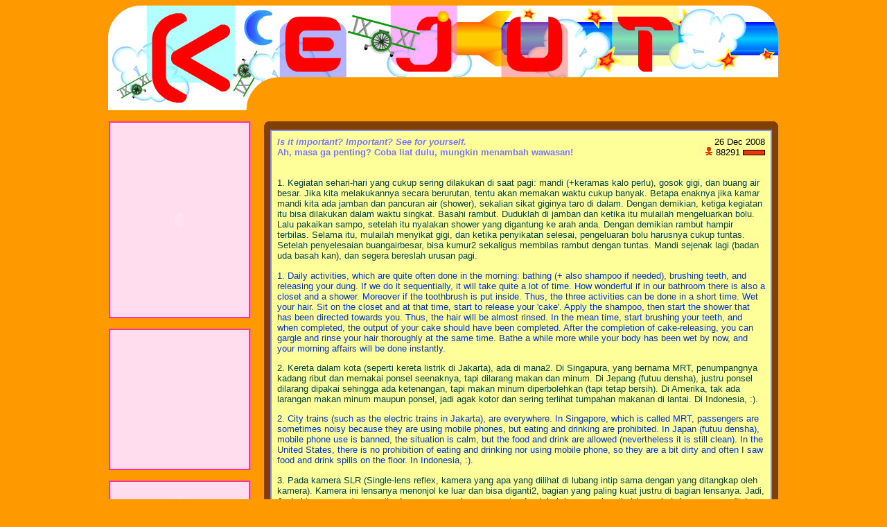

--- FILE ---
content_type: text/html; charset=UTF-8
request_url: https://www.kejut.com/isitimportant2
body_size: 10723
content:
<!DOCTYPE HTML PUBLIC "-//W3C//DTD HTML 4.01 Transitional//EN" "http://www.w3.org/TR/html4/loose.dtd">
<html>
<head>

<META HTTP-EQUIV="robots" CONTENT="index,follow">
<META HTTP-EQUIV="revisit-after" CONTENT="7 days">
<META http-equiv="Content-Type" content="text/html; charset=utf-8">
<META name="description" content="Is it important? We don&#039;t know. This article is for those who wants to have some adventures with things around us. Just for summary, the articles are about trains, bathrooms, cameras, stars, and a drink called Bandung, which has the same name as a city in Indonesia. / Beberapa hal yang belum tentu penting dibahas di sini. Sekedar iklan, artikel ini berisi hal2 mengenai kamera, wc, bintang, kereta, dan minuman bernama Bandung yang bukan kota Bandung. /  / isitimportant2">

<link rel="alternate" type="application/rss+xml" title="RSS" href="/rss.xml">
<link rel="stylesheet" type="text/css" href="/prog/gaga2.css.php">
<link rel="stylesheet" type="text/css" href="/css/niftyCorners.css">
<link rel="stylesheet" type="text/css" href="/css/niftyPrint.css" media="print">

<SCRIPT type="text/javascript" src="/js/prototype.js"></SCRIPT>
<SCRIPT type="text/javascript" src="/js/ubahgaga.js"></SCRIPT>
<SCRIPT type="text/javascript" src="/js/kuki.js"></SCRIPT>
<SCRIPT type="text/javascript" src="/js/nifty.js"></SCRIPT>
<!--[if gte IE 5.5000]>
<SCRIPT type="text/javascript" src="/js/pngfix.js"></SCRIPT>
<![endif]-->

<title>
Is it important? Important? See for yourself. / Ah, masa ga penting? Coba liat dulu, mungkin menambah wawasan!</title>

<style type="text/css">
<!--

-->
</style><SCRIPT type="text/javascript" language="javascript">
function pmanen(x) {
	setCookie("bahasaSuka", ""+x, new Date(2010,1,1,1,1,1,1), "/");
}
</SCRIPT>

<script type="text/javascript">
function munculratholes() {
	var ketratholes = document.getElementById('ketratholes');
	ketratholes.style.display = '';
}
function ilangratholes() {	
	var ketratholes = document.getElementById('ketratholes');
	ketratholes.style.display = 'none';
}
</script>


<script src="http://www.google-analytics.com/urchin.js" type="text/javascript">
</script>
<script type="text/javascript">
_uacct = "UA-159324-1";
urchinTracker();
</script>
</head>
<body>
<div align="center">
	<img src="/img/bannerutama-v2.png" width="968" height="152" border="0" />

<!-- (v1)
<TABLE WIDTH=800 BORDER=0 CELLPADDING=0 CELLSPACING=0>
	<TR>
		<TD COLSPAN=3>
			<IMG SRC="/img/banner_01.gif" WIDTH=800 HEIGHT=112 ALT=""></TD>
	</TR>
	<TR>
		<TD WIDTH=263 valign="top" >
			<IMG SRC="/img/banner_02.gif" WIDTH=263 HEIGHT=62 ALT=""></TD>
		<TD width="482" valign="top">

<script type="text/javascript">
google_ad_client = "pub-1283461290980910";
/* kejut-bannerutama */
google_ad_slot = "0602431923";
google_ad_width = 468;
google_ad_height = 60;
</script>
<script type="text/javascript"
src="http://pagead2.googlesyndication.com/pagead/show_ads.js">
</script>

	</TD>
		<TD WIDTH=55 valign="top">
			<IMG SRC="/img/banner_04.gif" WIDTH=55 HEIGHT=62 ALT=""></TD>
	</TR>
</TABLE>
-->
</div>
<table border="0" align="center" cellpadding="0" cellspacing="0">

	<!-- baris pertama tabel cuma buat tentuin ukuran2. Total 966 [2008-11-29] -->
	<tr>
		<td width="204">&nbsp;</td>
		<td width="20">&nbsp;</td>
		<td width="742">&nbsp;</td>
	</tr>
	
	<tr>
		<!-- utama: pinggir kiri -->
		<td valign="top">
		
            <div class="pinggirkiri" id="pinggirkiri-menu9">
            <div id="seluruhmenu">	
                <object classid="clsid:D27CDB6E-AE6D-11cf-96B8-444553540000" codebase="http://download.macromedia.com/pub/shockwave/cabs/flash/swflash.cab#version=7,0,19,0" width="200" height="280">
                <param name="movie" value="/img/menu9.swf">
                <param name="quality" value="high"><param name="LOOP" value="false">
                <param name="flashvars" value="artikelID=isitimportant2">
                <embed src="/img/menu9.swf" width="200" height="280" loop="false" quality="high" pluginspage="http://www.macromedia.com/go/getflashplayer" type="application/x-shockwave-flash" flashvars="artikelID=isitimportant2"></embed>
                </object>
            </div>
            </div>
			
			<br/>
            
	        <div class="pinggirkiri" id="pinggirkiri-iklan">
				<script type="text/javascript"><!--
                google_ad_client = "pub-1283461290980910";
                /* kejut-pinggirkiri2009 (20090909) */
                google_ad_slot = "0565053617";
                google_ad_width = 200;
                google_ad_height = 200;
                //-->
                </script>
                <script type="text/javascript" src="http://pagead2.googlesyndication.com/pagead/show_ads.js"></script>
            </div>

			<br/>
            
			<!-- pilih bahasa -->
			<div class="pinggirkiri" id="pinggirkiri-pilasa">
			  <OBJECT classid="clsid:D27CDB6E-AE6D-11cf-96B8-444553540000" codebase="http://download.macromedia.com/pub/shockwave/cabs/flash/swflash.cab#version=7,0,19,0" width="200" height="58">
					<PARAM name="movie" value="/img/pilasa.swf">
					<PARAM name="quality" value="high">
					<EMBED src="/img/pilasa.swf" QUALITY="high" PLUGINSPAGE="http://www.macromedia.com/go/getflashplayer" TYPE="application/x-shockwave-flash" width="200" height="58"></EMBED>
				</OBJECT>
			</div>
<img src='/img/bening.gif' alt=' ' width='170' height='10'>

<div class="pinggirkiri" id="pinggirkiri-halbaru">
	<p class="halbaruatas">What's New</p>
	<ul>

<li>You like Kejut and want to place a link to Kejut in your website? That's easy! <a href="/links" title="Kejut - A Surprise for You!" >Click here!<br/><img src="http://www.kejut.com/img/banner2-rainbow.png" width="95" height="15" border="0" alt="Kejut.com" /></a></li>	</ul>
</div>

<img src='/img/bening.gif' alt=' ' width='170' height='10'>

<div class="pinggirkiri" id="pinggirkiri-googlefriends-members">
	
	<!-- Include the Google Friend Connect javascript library. -->
	<script type="text/javascript" src="http://www.google.com/friendconnect/script/friendconnect.js"></script>
	
	<!-- Define the div tag where the gadget will be inserted. -->
	<div id="div-1228576768991" style="width:198px;border:1px solid #FF3399;"></div>
	<!-- Render the gadget into a div. -->
	<script type="text/javascript">
	var skin = {};
	skin['HEIGHT'] = '385';
	skin['BORDER_COLOR'] = '#FF3399';
	skin['ENDCAP_BG_COLOR'] = '#FF3399';
	skin['ENDCAP_TEXT_COLOR'] = '#eeeeee';
	skin['ENDCAP_LINK_COLOR'] = '#ffff66';
	skin['ALTERNATE_BG_COLOR'] = '#ffffff';
	skin['CONTENT_BG_COLOR'] = '#FFDDEE';
	skin['CONTENT_LINK_COLOR'] = '#0000cc';
	skin['CONTENT_TEXT_COLOR'] = '#5555CC';
	skin['CONTENT_SECONDARY_LINK_COLOR'] = '#7777cc';
	skin['CONTENT_SECONDARY_TEXT_COLOR'] = '#5555CC';
	skin['CONTENT_HEADLINE_COLOR'] = '#333333';
	google.friendconnect.container.setParentUrl('/' /* location of rpc_relay.html and canvas.html */);
	google.friendconnect.container.renderMembersGadget(
	 { id: 'div-1228576768991',
	   site: '08156490227362045063'},
	  skin);
	</script>

</div>

<img src='/img/bening.gif' alt=' ' width='170' height='10'>
<div class="pinggirkiri" id="pinggirkiri-nyusleter">
	<object classid="clsid:D27CDB6E-AE6D-11cf-96B8-444553540000" codebase="http://download.macromedia.com/pub/shockwave/cabs/flash/swflash.cab#version=7,0,19,0" width="171" height="100">
		<param name="movie" value="/img/nyusleter.swf">
		<param name="quality" value="high">
		<embed src="/img/nyusleter.swf" quality="high" pluginspage="http://www.macromedia.com/go/getflashplayer" type="application/x-shockwave-flash" width="171" height="100"></embed>
	</object>
	<form name="formnyusleter" method="post" action="/newsletter"  style="margin-bottom: 0px; padding-bottom: 0px">
		Email:<input type="text" name="newsletter_imel" style="font-family: Arial, Helvetica, sans-serif; font-size: 8pt; width: 100px;"><input type="submit" value="OK" style="font-family: Arial, Helvetica, sans-serif; font-size: 8pt; width: 24px" />
	</form>
</div>

<img src='/img/bening.gif' alt=' ' width='170' height='10'>

<div class="pinggirkiri" id="pinggirkiri-artikellaku">
	<p class="halbaruatas">This Week's Top 10</p>

<table cellpadding=1 cellspacing=0 border=0 width=100%><tr><td><ul style='margin: 0 0 0 14px;padding:0px'><li style='margin:0;padding:0'><a href='/prog/loncat.php?lewat=artikellaku&dari=isitimportant2&ke=mlm_tianshi'>mlm_tianshi</a></li></ul></td><td align=right>1651</td></tr><tr><td><ul style='margin: 0 0 0 14px;padding:0px'><li style='margin:0;padding:0'><a href='/prog/loncat.php?lewat=artikellaku&dari=isitimportant2&ke=fakelink'>fakelink</a></li></ul></td><td align=right>1490</td></tr><tr><td><ul style='margin: 0 0 0 14px;padding:0px'><li style='margin:0;padding:0'><a href='/prog/loncat.php?lewat=artikellaku&dari=isitimportant2&ke=doraemon2'>doraemon2</a></li></ul></td><td align=right>1188</td></tr><tr><td><ul style='margin: 0 0 0 14px;padding:0px'><li style='margin:0;padding:0'><a href='/prog/loncat.php?lewat=artikellaku&dari=isitimportant2&ke=nokiasms'>nokiasms</a></li></ul></td><td align=right>944</td></tr><tr><td><ul style='margin: 0 0 0 14px;padding:0px'><li style='margin:0;padding:0'><a href='/prog/loncat.php?lewat=artikellaku&dari=isitimportant2&ke=tablet'>tablet</a></li></ul></td><td align=right>807</td></tr><tr><td><ul style='margin: 0 0 0 14px;padding:0px'><li style='margin:0;padding:0'><a href='/prog/loncat.php?lewat=artikellaku&dari=isitimportant2&ke=partikelindo'>partikelindo</a></li></ul></td><td align=right>796</td></tr><tr><td><ul style='margin: 0 0 0 14px;padding:0px'><li style='margin:0;padding:0'><a href='/prog/loncat.php?lewat=artikellaku&dari=isitimportant2&ke=sampah'>sampah</a></li></ul></td><td align=right>756</td></tr><tr><td><ul style='margin: 0 0 0 14px;padding:0px'><li style='margin:0;padding:0'><a href='/prog/loncat.php?lewat=artikellaku&dari=isitimportant2&ke=browsermemory'>browsermemory</a></li></ul></td><td align=right>756</td></tr><tr><td><ul style='margin: 0 0 0 14px;padding:0px'><li style='margin:0;padding:0'><a href='/prog/loncat.php?lewat=artikellaku&dari=isitimportant2&ke=doraemon1'>doraemon1</a></li></ul></td><td align=right>689</td></tr><tr><td><ul style='margin: 0 0 0 14px;padding:0px'><li style='margin:0;padding:0'><a href='/prog/loncat.php?lewat=artikellaku&dari=isitimportant2&ke=girlsgeneration'>girlsgeneration</a></li></ul></td><td align=right>581</td></tr></table></div>

<img src='/img/bening.gif' alt=' ' width='170' height='10'>

<div class="pinggirkiri" id="pinggirkiri-ratholes">
	<p class="halbaruatas">Random Articles</p>
	
	<div align="center">
		<img src="/img/rat.gif" width="150" height="59" onmouseover="munculratholes()" onmouseout="ilangratholes()" style="margin-bottom: 5px">
	
		<span id="ketratholes" style="display:none">
			<br/>
			<p class="ratholes"><span class='ratholes-penghitam'>RatHoles: </span>Are you bored?</p>
		</span>
	</div>
	
	<ul>
        <li>
			<!-- a href="/luncur" -->
			<a href="/prog/loncat.php?lewat=ratholes&dari=isitimportant2&ke=luncur">
<span class=judulinggris>This is the Time!</span><span class=pemisah> / </span><span class=judulindo>Inilah Saatnya!</span>			</a>
		</li>
        <li>
			<!-- a href="/infotainmentkorea112" -->
			<a href="/prog/loncat.php?lewat=ratholes&dari=isitimportant2&ke=infotainmentkorea112">
<span class=judulinggris>Korean Infotainment - December 2011</span><span class=pemisah> / </span><span class=judulindo>Infotainment Korea - Desember 2011</span>			</a>
		</li>
        <li>
			<!-- a href="/solar24h" -->
			<a href="/prog/loncat.php?lewat=ratholes&dari=isitimportant2&ke=solar24h">
<span class=judulinggris>Solar: 24h - Get the energy from the sun and sleep tight!</span><span class=pemisah> / </span><span class=judulindo>Solar: 24h - Kumpulkan listrik dan bunuh nyamuk!</span>			</a>
		</li>
        <li>
			<!-- a href="/tekateki1" -->
			<a href="/prog/loncat.php?lewat=ratholes&dari=isitimportant2&ke=tekateki1">
<span class=judulinggris>Half a Bucket and Something is Better than Something</span><span class=pemisah> / </span><span class=judulindo>Setengah Ember dan Sesuatu Lebih Baik daripada Sesuatu</span>			</a>
		</li>
        <li>
			<!-- a href="/doraemon2" -->
			<a href="/prog/loncat.php?lewat=ratholes&dari=isitimportant2&ke=doraemon2">
<span class=judulinggris>The Last Episode (Ending) of Doraemon (Part 2)</span><span class=pemisah> / </span><span class=judulindo>Episode Terakhir (Ending) Doraemon (Bagian 2)</span>			</a>
		</li>
        <li>
			<!-- a href="/doraemon1" -->
			<a href="/prog/loncat.php?lewat=ratholes&dari=isitimportant2&ke=doraemon1">
<span class=judulinggris>The Last Episode (Ending) of Doraemon</span><span class=pemisah> / </span><span class=judulindo>Episode Terakhir (Ending) Doraemon</span>			</a>
		</li>
        <li>
			<!-- a href="/isitimportant2" -->
			<a href="/prog/loncat.php?lewat=ratholes&dari=isitimportant2&ke=isitimportant2">
<span class=judulinggris>Is it important? Important? See for yourself.</span><span class=pemisah> / </span><span class=judulindo>Ah, masa ga penting? Coba liat dulu, mungkin menambah wawasan!</span>			</a>
		</li>
        <li>
			<!-- a href="/unbiasedreview1111" -->
			<a href="/prog/loncat.php?lewat=ratholes&dari=isitimportant2&ke=unbiasedreview1111">
<span class=judulinggris>Unbiased Review by a Guy living in a Boarding House, 1111 Edition</span><span class=pemisah> / </span><span class=judulindo>Ulasan Tanpa-Berpihak oleh Seorang Anak Kos (Edisi 1111)</span>			</a>
		</li>
        <li>
			<!-- a href="/christmas2008" -->
			<a href="/prog/loncat.php?lewat=ratholes&dari=isitimportant2&ke=christmas2008">
<span class=judulinggris>Merry Christmas 2008! Hmm, what's the meaning?</span><span class=pemisah> / </span><span class=judulindo>Selamat Natal 2008! Ada artinya ga sih?</span>			</a>
		</li>
        <li>
			<!-- a href="/buyingcellphones" -->
			<a href="/prog/loncat.php?lewat=ratholes&dari=isitimportant2&ke=buyingcellphones">
<span class=judulinggris>Who buys cellphones?</span><span class=pemisah> / </span><span class=judulindo>Siapa aja sich yang beli ponsel?</span>			</a>
		</li>
        <li>
			<!-- a href="/fakelink" -->
			<a href="/prog/loncat.php?lewat=ratholes&dari=isitimportant2&ke=fakelink">
<span class=judulinggris>Create a Fake HTML Link in Your Site</span><span class=pemisah> / </span><span class=judulindo>Buat Link HTML Palsu di Situsmu</span>			</a>
		</li>
        <li>
			<!-- a href="/update" -->
			<a href="/prog/loncat.php?lewat=ratholes&dari=isitimportant2&ke=update">
<span class=judulinggris>Updates and Unintentful Stories</span><span class=pemisah> / </span><span class=judulindo>Perkembangan dan Kisah-kisah Ga Jelas</span>			</a>
		</li>
        <li>
			<!-- a href="/mysteriousdriver" -->
			<a href="/prog/loncat.php?lewat=ratholes&dari=isitimportant2&ke=mysteriousdriver">
<span class=judulinggris>Friday Night Horror Story: Mysterious Bike Driver at Night-time</span><span class=pemisah> / </span><span class=judulindo>Cerita Horror Jumat Malam: Ojol Misterius di Malam Hari</span>			</a>
		</li>
        <li>
			<!-- a href="/kbbimobile" -->
			<a href="/prog/loncat.php?lewat=ratholes&dari=isitimportant2&ke=kbbimobile">
<span class=judulinggris>KBBI Mobile: Free Indonesian Dictionary for mobile phones</span><span class=pemisah> / </span><span class=judulindo>Kamus Besar Bahasa Indonesia Edisi Ponsel</span>			</a>
		</li>
        <li>
			<!-- a href="/ghostaroundus" -->
			<a href="/prog/loncat.php?lewat=ratholes&dari=isitimportant2&ke=ghostaroundus">
<span class=judulinggris>Ghost Around Us</span><span class=pemisah> / </span><span class=judulindo>Hantu di sekitar kita</span>			</a>
		</li>
        <li>
			<!-- a href="/isitimportant3" -->
			<a href="/prog/loncat.php?lewat=ratholes&dari=isitimportant2&ke=isitimportant3">
<span class=judulinggris>Things from four years ago that jump out today</span><span class=pemisah> / </span><span class=judulindo>Hal-hal empat tahun lalu yang mencuat saat ini</span>			</a>
		</li>
        <li>
			<!-- a href="/flatworld" -->
			<a href="/prog/loncat.php?lewat=ratholes&dari=isitimportant2&ke=flatworld">
<span class=judulinggris>Who Made the World Flat?</span><span class=pemisah> / </span><span class=judulindo>Siapa yang Membuat Bumi Datar?</span>			</a>
		</li>
        <li>
			<!-- a href="/operamini" -->
			<a href="/prog/loncat.php?lewat=ratholes&dari=isitimportant2&ke=operamini">
<span class=judulinggris>Adding Google Search Engine to Opera Mini</span><span class=pemisah> / </span><span class=judulindo>Tambah Mesin Cari Google ke Opera Mini</span>			</a>
		</li>
        <li>
			<!-- a href="/bestsimcard" -->
			<a href="/prog/loncat.php?lewat=ratholes&dari=isitimportant2&ke=bestsimcard">
<span class=judulinggris>Best Sim Card for Travelling Around Indonesia</span><span class=pemisah> / </span><span class=judulindo>Kartu SIM Terbaik untuk Berwisata di Indonesia</span>			</a>
		</li>
        <li>
			<!-- a href="/circadian" -->
			<a href="/prog/loncat.php?lewat=ratholes&dari=isitimportant2&ke=circadian">
<span class=judulinggris>Learning Past-Midnight, Automatically Wake-Up, and Circadian Rhythm</span><span class=pemisah> / </span><span class=judulindo>Belajar Subuh, Bangun Otomatis, dan Irama Circadia</span>			</a>
		</li>
		<li><a href="/archives"><b>and more...</b></a></li>
	</ul>
</div>


	    </td>
		
		<!-- utama: pembatas -->
	    <td>&nbsp;</td>
		
		<!-- utama: tengah -->
		<td valign="top">
			<div id="latarhitam">
				<!-- 2+2 buat border, 720 buat isi artikel -->
				<div style="margin: 0 auto; width: 724px"> 
										
<img src="/img/bening.gif" width="7" height="7" />
<div class="isiartikel">

	<div class="isiartikel-header"><div class="teksbiasa" style="text-align: right; float: right"><span title='Created: 26 Dec 2008, Modified: 26 Dec 2008, Viewed: 88291'>26 Dec 2008</span><br><img src="/img/pengunjung.gif" height=12 width=12> 88291 
<img src="/img/nilai-pinggir.gif" width="1" height="8" border="0"><img src="/img/nilai-isi.gif" width="30" height="8" border="0"><img src="/img/nilai-pinggir.gif" width="1" height="8" border="0">

</div><span class="judulArtikel"><a href='javascript: if ($("ringkasanDiIsiArtikel")) $("ringkasanDiIsiArtikel").toggle(); void 0;' style='color: inherit !important'><span class=judulinggris>Is it important? Important? See for yourself.</span><span class=pemisah><br></span><span class=judulindo>Ah, masa ga penting? Coba liat dulu, mungkin menambah wawasan!</span></a></span></div>	
	<div class="isiartikel-body">		
	
		<!-- u mirai no boku: JANGAN GANTI NAMA DIV INI!!! -->
		<div id="divArtikelRelatif" style="position:relative; margin:0px; padding: 0px; left:0px; top: 0px;">
			<div id='ringkasanDiIsiArtikel' style='display: none'>
<span class=ringkasinggris>Is it important? We don't know. This article is for those who wants to have some adventures with things around us. Just for summary, the articles are about trains, bathrooms, cameras, stars, and a drink called Bandung, which has the same name as a city in Indonesia.</span><span class=pemisah><br><img src='/img/bening.gif' alt=' ' width='170' height='8'><br></span><span class=ringkasindo>Beberapa hal yang belum tentu penting dibahas di sini. Sekedar iklan, artikel ini berisi hal2 mengenai kamera, wc, bintang, kereta, dan minuman bernama Bandung yang bukan kota Bandung.</span></div>

<p class="teksindo">1. Kegiatan sehari-hari yang cukup sering dilakukan di saat pagi: mandi (+keramas kalo perlu), gosok gigi, dan buang air besar. Jika kita melakukannya secara berurutan, tentu akan memakan waktu cukup banyak. Betapa enaknya jika kamar mandi kita ada jamban dan pancuran air (shower), sekalian sikat giginya taro di dalam. Dengan demikian, ketiga kegiatan itu bisa dilakukan dalam waktu singkat. Basahi rambut. Duduklah di jamban dan ketika itu mulailah mengeluarkan bolu. Lalu pakaikan sampo, setelah itu nyalakan shower yang digantung ke arah anda. Dengan demikian rambut hampir terbilas. Selama itu, mulailah menyikat gigi, dan ketika penyikatan selesai, pengeluaran bolu harusnya cukup tuntas. Setelah penyelesaian buangairbesar, bisa kumur2 sekaligus membilas rambut dengan tuntas. Mandi sejenak lagi (badan uda basah kan), dan segera bereslah urusan pagi.</p>
<p class="teksinggris">1. Daily activities, which are quite often done in the morning: bathing (+  also shampoo if needed), brushing teeth, and releasing your dung. If we do it  sequentially, it will take quite a lot of time. How wonderful if in our bathroom there is also a closet and a shower. Moreover if the toothbrush is put inside. Thus, the three activities can be done in a short  time. Wet your hair. Sit on the closet and at that time, start to release your 'cake'. Apply the shampoo, then start the shower that has been directed towards you. Thus, the hair will be almost rinsed. In the mean time,  start brushing your teeth,  and when completed, the output of your cake should have been completed. After the completion of cake-releasing, you can gargle and rinse your hair thoroughly at the same time. Bathe a while more while your body has been wet by now, and your morning affairs will be done instantly.</p>
<p class="teksindo">2. Kereta dalam kota (seperti kereta listrik di Jakarta), ada di mana2. Di Singapura, yang bernama MRT, penumpangnya kadang ribut dan memakai ponsel seenaknya, tapi dilarang makan dan minum. Di Jepang (futuu densha), justru ponsel dilarang dipakai sehingga ada ketenangan, tapi makan minum diperbolehkan (tapi tetap bersih). Di Amerika, tak ada larangan makan minum maupun ponsel, jadi agak kotor dan sering terlihat tumpahan makanan di lantai. Di Indonesia, :).</p>
<p class="teksinggris">2. City trains (such as the electric trains in Jakarta), are everywhere. In  Singapore, which is called MRT, passengers are sometimes noisy because they are using mobile phones, but eating and drinking are prohibited. In  Japan (futuu densha), mobile phone use is banned, the situation is calm, but the food and drink are allowed (nevertheless it is still clean). In the United  States, there is no prohibition of eating and drinking nor using mobile phone, so  they are a bit dirty and often I saw food and drink spills on the floor. In  Indonesia, :).</p>
<p class="teksindo">3. Pada kamera SLR (Single-lens reflex, kamera yang apa yang dilihat di lubang intip sama dengan yang ditangkap oleh kamera). Kamera ini lensanya menonjol ke luar dan bisa diganti2, bagian yang paling kuat justru di bagian lensanya. Jadi, Anda bisa pegang kamera itu dengan pegang lensanya saja, dan tubuh kamera akan ikut terangkat dengan aman (liat gambar). Ngomong2, panah hijau kesayangan Anda nampang. </p>
<p class="teksinggris">3. In SLR cameras (Single-lens reflex, the camera where what you see in the viewfinder is the same as what the camera captures). This camera's lens that protrude outside and can be replaced is actually the strongest part. So, you can hold the camera by only holding the lens part, and the body of the camera will be lifted up securely (see image). By the way, the green arrow that you always love has appeared.</p>
<p align="center"><img src="/artikel/isitimportant2/slr.png" alt="Source: http://commons.wikimedia.org/wiki/File:Nikon_F_with_105_mm_Micro_Nikkor.jpg" width="500" height="282"> </p>
<p class="teksindo">4. Di Singapura dan Malaysia, ada minuman cukup umum yang bernama Bandung. Waktu ku pertama mendengar namanya, kukira ada hubungannya dengan kota Bandung. Ternyata itu minuman yang dibuat dari susu dicampur sirup mawar (rose). Pernah dengar? Mirip susu soda gembira? Tapi ini ga pakai soda, ga ada buihnya. Namun sayang, minuman susu yang sehat itu pun ada versi palsunya. Pada suatu ketika ku beli Bandung dalam kemasan, dengan warna seperti biasa, ketika dirasakan ko agak beda. Tercantum komposisinya, tak mengandung susu. Namun: Air, gula, pewarna, perasa, natrium benzoat. Hati-hatilah juga dengan minuman yang seperti susu padahal bukan. </p>
<p class="teksinggris">4. In Singapore and Malaysia, there is a quite common drink called  Bandung. The first time I heard the name, I thought it is related with Bandung city, Indonesia.  It turns out that it is a drink made from milk  and mixed with rose syrup. Ever heard of it? It is called happy soda milk in Indonesia. However this does not include the soda. However, unfortunately, the once-I-thought healthy milk drink has the fake version. Once when I bought Bandung in a packaging, with the usual colour. When I drank it I felt a little different. The ingredients are listed, which contain no  milk. The ingredients were: Water, sugar, colouring, flavouring, and sodium benzoate. Exercise caution with drinks that look like milk but they are not.</p>
<p class="teksindo">5. Taukah Anda kenapa observatorium (gedung khusus dengan alat2 untuk mengamati bintang) terletak jauh dari kota? Seandainya ada di pusat kota, akan lebih mudah diakses, bukan? Karena, di pusat kota ada terlalu banyak cahaya dari rumah dan gedung serta lampu jalan. Adanya cahaya itu membuat bintang susah dilihat! Coba saja lihat langit ketika di samping Anda ada lampu2. Secara mengherankan, lampu2 tersebut membuat cahaya bintang susah terlihat. </p>
<p class="teksinggris">5. Do you know why observatories (a special building to observe star) is located far from the city? If it is in the downtown, it will easier to access, isn't it? Because, there is too much light from house and building and lamppost in the downtown. That light make the stars difficult to see! For example see the sky where there are lamps just beside you. Amazingly, those lamps make the stars difficult to see.</p>
		</div>
		
		<!-- iklan bawah artikel -->
		<p style="margin: 0px; padding: 0px; text-align: center">
			<script type="text/javascript">
			google_ad_client = "pub-1283461290980910";
			/* kejut-isiartikel-bawah */
			google_ad_slot = "9087961023";
			google_ad_width = 468;
			google_ad_height = 60;
			</script>
			
			<script type="text/javascript" src="http://pagead2.googlesyndication.com/pagead/show_ads.js">
			</script>
		</p>

		
		<p class="postedby">
			<strong>Written by</strong>: yuku		</p>
	</div>
	
	<div class='isiartikel-terkait'><p class='teksbiasa'><b>Related articles:</b></p> <ul><li><a href='/prog/loncat.php?lewat=terkait&dari=isitimportant2&ke=unimportant512'>10 Unimportant things which are OK not to know it / 10 Hal ga penting yang boleh juga diketahui</a></li><li><a href='/prog/loncat.php?lewat=terkait&dari=isitimportant2&ke=unimportant603'>ELEVEN unimportant things which are OK not to know it / SEBELAS hal ga penting yang boleh juga diketahui</a></li><li><a href='/prog/loncat.php?lewat=terkait&dari=isitimportant2&ke=isitimportant1'>Could these be things that you never thought before? / Mungkin ini hal-hal yang tak pernah terpikirkan?</a></li></ul> </div>	
</div>

<img src="/img/bening.gif" width="7" height="7" />
	<table class="sistemkomen" >
	<tr><td class="kotakkomenluar">
	
	<div id="sistemkomen">
<a name='comment-12854679643288510566'></a><div class='tekskomen' style=''><table border=0 cellpadding=0 cellspacing=0 width=100%><tr><td valign=top nowrap=nowrap width=0></td><td><span id='teksaslikomen_12854679643288510566'>Bandung, I'm lovin it. It surely is a nice city.<br>
Ha ha ha...</b></i></u></span><br><img src=/img/bening.gif height=5 width=5><br><div class=komendari><b>Pemimpi</b> [--], 14 Jan 2009, 17:44 <span class='tombolreply' onclick='replyKeInduk("12854679643288510566")'>reply</span> 
<img src="/img/nilai-pinggir.gif" width="1" height="8" border="0"><img src="/img/nilai-isi.gif" width="30" height="8" border="0"><img src="/img/nilai-pinggir.gif" width="1" height="8" border="0">

</div></td></tr></table></div><a name='comment-11182033371255834984'></a><div class='tekskomen' style=''><table border=0 cellpadding=0 cellspacing=0 width=100%><tr><td valign=top nowrap=nowrap width=0></td><td><span id='teksaslikomen_11182033371255834984'>hhahha moses gw dah balap restaurant ity nya hahahaha</b></i></u></span><br><img src=/img/bening.gif height=5 width=5><br><div class=komendari><b>Moses</b> [id], 18 Oct 2009, 3:04 <span class='tombolreply' onclick='replyKeInduk("11182033371255834984")'>reply</span> 
<img src="/img/nilai-pinggir.gif" width="1" height="8" border="0"><img src="/img/nilai-isi.gif" width="30" height="8" border="0"><img src="/img/nilai-pinggir.gif" width="1" height="8" border="0">

</div></td></tr></table></div><a name='comment-95200130539294783585'></a><div class='tekskomen' style=''><table border=0 cellpadding=0 cellspacing=0 width=100%><tr><td valign=top nowrap=nowrap width=0></td><td><span id='teksaslikomen_95200130539294783585'>Buat Saudarah Yang Punya Permasalahan Ekonomi Yang Ingin Di
Bantu Melalui jln Pesugihan Uang Gaib / Nomor Togel Dan
Lain-lain Silahkan Hub Nyai Ronggeng Di No-Hp:
https://wa.me/6281241452747 Atau Kunjungi Situs Web Nyai
Yang Resmi Di http://jual-sewa-tuyul.blogspot.com/ Silahkan
Buktikan Sendiri Karna Saya Sudah Membuktikannya,,,,..</b></i></u></span><br><img src=/img/bening.gif height=5 width=5><br><div class=komendari><b>Paranormal Ampuh</b> [--], 4 Oct 2023, 14:35 <span class='tombolreply' onclick='replyKeInduk("95200130539294783585")'>reply</span> 
<img src="/img/nilai-gada.gif" width="32" height="8" border="0">

</div></td></tr></table></div>	</div>
  


<script language="JavaScript" type="text/javascript">
	  
function cekKeindahanImel($imel) {
	var re = new RegExp('^[A-Z0-9._%-]+@[A-Z0-9.-]+\\.(?:[A-Z]{2}|com|org|net|biz|info|name|aero|biz|info|jobs|museum|name)$', 'i');
	return $imel.match(re);
}


function Imel_onKeyUp() {
	var f = document.isian;
	if (cekKeindahanImel(f.Imel.value)) {
		f.Langganan.checked = true;
	} else {
		f.Langganan.checked = false;  // hooh ga efektif kodenya 
	}
}

function periksaForm() {

	var f = document.isian;
	
	if (f.Isi.value) {
		if (f.Isi.value.length > 4096) {
			alert("Your comment cannot exceed 4 KB. Please shorten it.");
			return false;
		}
		if (! f.Dari.value) {
			alert("Please fill in your name in the 'From' field.");
			return false;
		}
	} else {
		if (f.Nilai.value == -1) {
		    alert("Please give a rating.");
			return false;
		}
	}
	
	if (f.Imel.value) {
		if (! cekKeindahanImel(f.Imel.value)) {
			alert("The email address you entered is invalid.");
			return false;
		}
	}
	
	if (confirm('Please press OK to confirm.\n\nPastikan dan tekanlah OK.')) {
		f._cegahspam.value = 'ketawa';
	} else {
		return false;
	}
	
	return true;
}

function replyKeInduk(komenID) {
	var teksInduk = document.getElementById('teksaslikomen_' + komenID).innerHTML;
	var tempatindukreply = document.getElementById('tempatindukreply');
	tempatindukreply.innerHTML = "Replying to \"<span class='komendari'>" + teksInduk + "</span>\"";
	document.getElementById('pesankomen').style.display = 'none';
	document.isian.Induk.value = komenID;
	document.location.href = "#formkomen";
	document.isian.Dari.focus();
}

</script>

<div class="tambahkomen">
	<a name="formkomen"/>
	<form action="/isitimportant2" method="post" name="isian" id="isian" onsubmit="return periksaForm()">
		<input type="hidden" name="aksi" value="kirimKomen" /> 
		<input type="hidden" name="ArtikelID_untukkomen" value="isitimportant2" /> 
		<input type="hidden" name="_cegahspam" value="nangis" /> 
		<input type="hidden" name="KomenID" value="53600450251591211464" /> 
		<input type="hidden" name="Induk" value="" /> 
		
		<div id="tempatindukreply">
		Rate this article:		<select name="Nilai" id="Nilai"  class="isiankomen" >
		  <option value="-1" selected="selected"></option>
		  <option value="100">SUPER GOOD</option>
		  <option value="90">Very Good</option>
		  <option value="70">Good</option>
		  <option value="50">Normal</option>
		  <option value="30">Bad</option>
		  <option value="10">Very Bad</option>
		  <option value="1">SUPER BAD</option>
	  </select>
		(don't forget to click <b>Submit</b> below)
	   </div>
	  <p id="pesankomen">Also, give comments if you want (preferably in English):</p>
	  <table width="98%"  border="0" cellspacing="0" cellpadding="2" class="kotakkomendalam">
		<tr>
		  <td valign="top"><strong>From</strong></td>
		  <td width="1" valign="top"><input class="isiankomen" name="Dari" type="text" id="Dari" size="30" maxlength="30" /></td>
		</tr>
		<tr>
		  <td valign="top">Email</td>
		  <td valign="top"><input class="isiankomen" name="Imel" type="text" id="Imel" size="30" maxlength="40" onkeyup="Imel_onKeyUp()" /> <label for="Langganan"><input name="Langganan" type="checkbox" id="Langganan" value="2" /> 
		    Subscribe</label></td>
		</tr>
		<tr>
		  <td valign="top">Website</td>
		  <td width="1" valign="top"><input class="isiankomen" name="Situs" type="text" id="Situs" size="40" maxlength="40" /></td>
		</tr>
		<tr>
		  <td valign="top"><strong>Comments</strong></td>
		  <td width="1" valign="top"><textarea class="isiankomen" name="Isi" cols="58" rows="5" id="Isi" style="width: 400px"></textarea></td>
		</tr>
		
		<tr>
		  <td>&nbsp;</td>
		  <td width="1"><input type="submit" value="Submit" /></td>
		</tr>
	  </table>
  </form>
</div>
	  
	</td>
	</tr>
	</table>
	<img src="/img/bening.gif" width="7" height="7" />

				</div>
			</div>
		</td>
	</tr>
</table>

<script type="text/javascript">
		
		bahasaSuka = getCookie("bahasaSuka");
		if (bahasaSuka=='1') {
			tampilBahasa(1,0,0);
		}
		if (bahasaSuka=='2') {
			tampilBahasa(0,1,0);
		}
		if (bahasaSuka=='3') {
			tampilBahasa(1,1,1);
		}
	
		
	if(NiftyCheck()) {
	
	Rounded('div#latarhitam', 'all', '#ff9900', '#804000');
	
	}
</script>
<!-- p align="center"><img src="/img/banneruc2.jpg" width="800" height="61"></p -->
<!-- p align="center" class="tulisankecil" style="color:#FFFFFF"><strong>Best View</strong> requires at least Opera 7, Firefox 0.8 or IE 6,<br>
Macromedia Flash Player 6
</p -->
<p align="center"><img src="/img/bannerbawah-v2.png" width="968" height="48" /></p>

<!-- Javascript flash player, 2023-05-10 -->
<script src="https://unpkg.com/@ruffle-rs/ruffle"></script>
<script>
  window.RufflePlayer.config = {
    "autoplay": "on",
    "unmuteOverlay": "hidden",
    "splashScreen": false,
  }
</script>


</body>
</html>



--- FILE ---
content_type: text/html; charset=utf-8
request_url: https://www.google.com/recaptcha/api2/aframe
body_size: 220
content:
<!DOCTYPE HTML><html><head><meta http-equiv="content-type" content="text/html; charset=UTF-8"></head><body><script nonce="SS8lK1kcV58uysqThVnW_g">/** Anti-fraud and anti-abuse applications only. See google.com/recaptcha */ try{var clients={'sodar':'https://pagead2.googlesyndication.com/pagead/sodar?'};window.addEventListener("message",function(a){try{if(a.source===window.parent){var b=JSON.parse(a.data);var c=clients[b['id']];if(c){var d=document.createElement('img');d.src=c+b['params']+'&rc='+(localStorage.getItem("rc::a")?sessionStorage.getItem("rc::b"):"");window.document.body.appendChild(d);sessionStorage.setItem("rc::e",parseInt(sessionStorage.getItem("rc::e")||0)+1);localStorage.setItem("rc::h",'1768740710287');}}}catch(b){}});window.parent.postMessage("_grecaptcha_ready", "*");}catch(b){}</script></body></html>